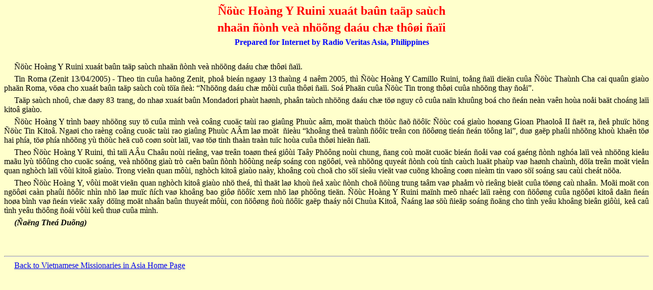

--- FILE ---
content_type: text/html
request_url: http://vntaiwan.catholic.org.tw/vntaiwan2/05news/tin131.htm
body_size: 6101
content:
<html>

<head>
<meta http-equiv="Content-Type" content="text/html; charset=windows-1252">
<meta name="GENERATOR" content="Microsoft FrontPage 4.0">
<meta name="ProgId" content="FrontPage.Editor.Document">
<title>Tap sach cua DHY Ruini</title>
</head>

<body bgcolor="#FFFFCC">

<p style="text-indent: 20; margin-left: 0; margin-right: 0; margin-top: 6; margin-bottom: 6" align="center"><span style="font-family:VNI-Times"><b><font face="VNI-Times" color="#FF0000" size="5">Ñöùc
Hoàng Y Ruini xuaát baûn taäp saùch</font></b></span></p>
<p style="text-indent: 20; margin-left: 0; margin-right: 0; margin-top: 6; margin-bottom: 6" align="center"><span style="font-family:VNI-Times"><b><font face="VNI-Times" color="#FF0000" size="5">nhaän
ñònh veà nhöõng daáu chæ thôøi ñaïi</font></b></span></p>
<p style="text-indent: 20; margin-left: 0; margin-right: 0; margin-top: 6; margin-bottom: 6" align="center"></p>
<p style="text-indent: 20; margin-left: 0; margin-right: 0; margin-top: 6; margin-bottom: 6" align="center"><font face="VNI-Times" size="3" color="#0000FF"><b>Prepared
for Internet by Radio Veritas Asia, Philippines</b></font></p>
<p style="text-indent: 20; margin-left: 0; margin-right: 0; margin-top: 6; margin-bottom: 6" align="center">&nbsp;</p>
<p style="text-indent: 20; margin-left: 0; margin-right: 0; margin-top: 6; margin-bottom: 6" align="justify"><span style="font-family:VNI-Times"><font face="VNI-Times" size="3">Ñöùc
Hoàng Y Ruini xuaát baûn taäp saùch nhaän ñònh veà nhöõng daáu chæ
thôøi ñaïi.<o:p>
</o:p>
</font></span></p>
<p style="text-indent: 20; margin-left: 0; margin-right: 0; margin-top: 6; margin-bottom: 6" align="justify"><span style="font-family:VNI-Times"><font face="VNI-Times" size="3">Tin
Roma (Zenit 13/04/2005) - Theo tin cuûa haõng Zenit, phoå bieán ngaøy 13
thaùng 4 naêm 2005, thì Ñöùc Hoàng Y Camillo Ruini, toång ñaïi dieän
cuûa Ñöùc Thaùnh Cha cai quaûn giaùo phaän Roma, vöøa cho xuaát baûn
taäp saùch coù töïa ñeà: “Nhöõng daáu chæ môùi cuûa thôøi ñaïi.
Soá Phaän cuûa Ñöùc Tin trong thôøi cuûa nhöõng thay ñoåi”.<o:p>
</o:p>
</font></span></p>
<p style="text-indent: 20; margin-left: 0; margin-right: 0; margin-top: 6; margin-bottom: 6" align="justify"><span style="font-family:VNI-Times"><font face="VNI-Times" size="3">Taäp
saùch<span style="mso-spacerun: yes"> </span>nhoû, chæ daøy 83 trang, do nhaø
xuaát baûn Mondadori phaùt haønh, phaân taùch nhöõng daáu chæ töø
nguy cô cuûa naïn khuûng boá cho ñeán neàn vaên hoùa noåi baät choáng
laïi kitoâ giaùo.<o:p>
</o:p>
</font></span></p>
<p style="text-indent: 20; margin-left: 0; margin-right: 0; margin-top: 6; margin-bottom: 6" align="justify"><span style="font-family:VNI-Times"><font face="VNI-Times" size="3">Ñöùc
Hoàng Y trình baøy nhöõng suy tö cuûa mình veà coâng cuoäc taùi rao
giaûng Phuùc aâm, moät thaùch thöùc ñaõ ñöôïc Ñöùc coá giaùo
hoøang Gioan Phaoloâ II ñaët ra, ñeå phuïc höng Ñöùc Tin Kitoâ. Ngaøi
cho raèng<span style="mso-spacerun: yes"> </span>coâng cuoäc taùi rao giaûng
Phuùc AÂm laø moät<span style="mso-spacerun: yes">&nbsp; </span>ñieàu
“khoâng theå traùnh ñöôïc treân con ñöôøng tieán ñeán töông
lai”, duø gaëp phaûi nhöõng khoù khaên töø hai phía, töø phía nhöõng
yù thöùc heä cuõ coøn soùt laïi, vaø töø tinh thaàn traàn tuïc hoùa
cuûa thôøi hieän ñaïi.<o:p>
</o:p>
</font></span></p>
<p style="text-indent: 20; margin-left: 0; margin-right: 0; margin-top: 6; margin-bottom: 6" align="justify"><span style="font-family:VNI-Times"><font face="VNI-Times" size="3">Theo
Ñöùc Hoàng Y Ruini, thì taïi AÂu Chaâu noùi rieâng, vaø treân toaøn
theá giôùi Taây Phöông noùi chung, ñang coù moät cuoäc bieán ñoåi
vaø coá gaéng ñònh nghóa laïi veà nhöõng kieåu maãu lyù töôûng
cho cuoäc soáng, veà nhöõng giaù trò caên baûn ñònh höôùng neáp
soáng con ngöôøi, veà nhöõng quyeát ñònh coù tính caùch luaät phaùp
vaø haønh chaùnh, döïa treân moät vieån quan nghòch laïi vôùi kitoâ
giaùo. Trong vieãn quan môùi, nghòch kitoâ giaùo naày, khoâng coù choã
cho söï sieâu vieät vaø cuõng khoâng coøn nieàm tin vaøo söï soáng
sau caùi cheát nöõa.<o:p>
</o:p>
</font></span></p>
<p style="text-indent: 20; margin-left: 0; margin-right: 0; margin-top: 6; margin-bottom: 6" align="justify"><span style="font-family:VNI-Times"><font face="VNI-Times" size="3">Theo
Ñöùc Hoàng Y, vôùi moät vieãn quan nghòch kitoâ giaùo nhö theá, thì
thaät laø khoù ñeå xaùc ñònh choã ñöùng trung taâm vaø phaåm vò
rieâng bieät cuûa töøng caù nhaân. Moãi moät con ngöôøi caàn phaûi
ñöôïc nhìn nhö laø muïc ñích vaø khoâng bao giôø ñöôïc xem nhö
laø phöông tieän. Ñöùc Hoàng Y Ruini maïnh meõ nhaéc laïi raèng con
ñöôøng cuûa ngöôøi kitoâ daãn ñeán hoøa bình vaø ñeán vieäc xaây
döïng moät nhaân baûn thuyeát môùi, con ñöôøng ñoù ñöôïc gaëp
thaáy nôi Chuùa Kitoâ, Ñaáng laø söù ñieäp soáng ñoäng cho tình
yeâu khoâng bieân giôùi, keå caû tình yeâu thöông ñoái vôùi keû
thuø cuûa mình.</font></span></p>
<p style="text-indent: 20; margin-left: 0; margin-right: 0; margin-top: 6; margin-bottom: 6" align="justify"><span style="font-family:VNI-Times"><font face="VNI-Times" size="3"><o:p>
</o:p>
</font></span></p>
<p style="text-indent: 20; margin-left: 0; margin-right: 0; margin-top: 6; margin-bottom: 6" align="justify"><span style="font-size:12.0pt;font-family:VNI-Times;mso-fareast-font-family:
&quot;Times New Roman&quot;;mso-bidi-font-family:&quot;Times New Roman&quot;;mso-ansi-language:
EN-US;mso-fareast-language:EN-US;mso-bidi-language:AR-SA"><font face="VNI-Times" size="3"><b><i>(Ñaëng
Theá Duõng)</i></b></font></span>
<p style="text-indent: 20; margin-left: 0; margin-right: 0; margin-top: 6; margin-bottom: 6" align="justify">&nbsp;</p>
<p style="text-indent: 20; margin-left: 0; margin-right: 0; margin-top: 6; margin-bottom: 6" align="justify">&nbsp;</p>
<hr>
<p style="text-indent: 20; margin-left: 0; margin-right: 0; margin-top: 6; margin-bottom: 6" align="justify"><font face="VNI-Times" size="3"><a href="../index.htm">Back
to Vietnamese Missionaries in Asia Home Page</a></font></p>

</body>

</html>
